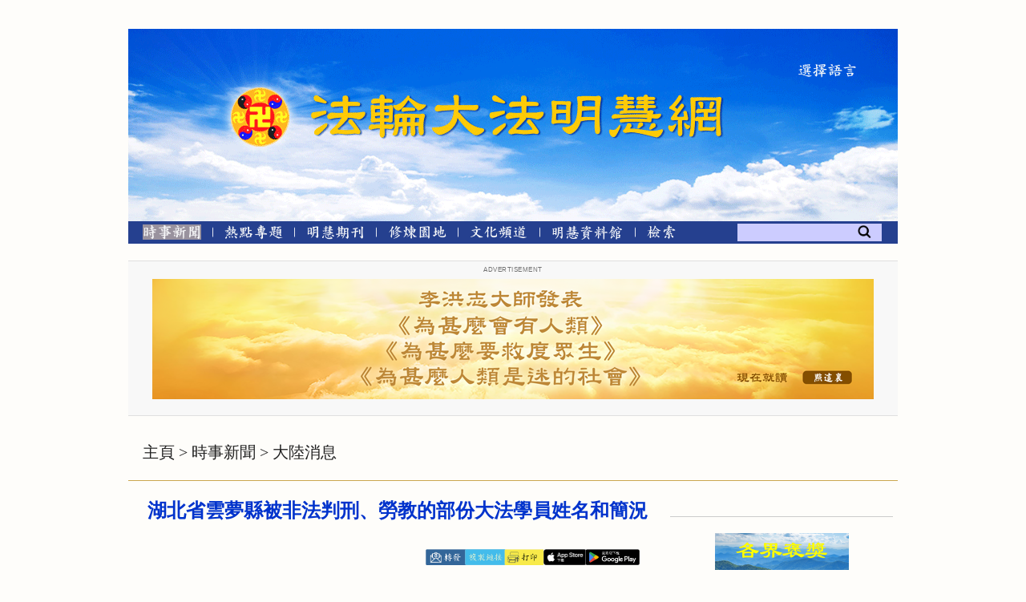

--- FILE ---
content_type: text/html
request_url: http://big5.minghui.org/mh/articles/2002/8/28/35734.html
body_size: 33828
content:
<Html xmlns:cs="urn:cs">
  <head>
    <META http-equiv="Content-Type" content="text/html; charset=utf-8">
    <meta http-equiv="Cache-control" content="max-age=60">
    <meta name="viewport" content="width=device-width, initial-scale=1"><script src="/pub/mobile/Scripts/jquery-1.10.2.js" type="text/javascript"></script><link href="/pub/mobile/Content/bootstrap.css" rel="stylesheet"><script src="/pub/mobile/Scripts/bootstrap.js" type="text/javascript"></script><script src="/pub/cmh2015/js/responsive-navigation.js"></script><title>湖北省雲夢縣被非法判刑、勞教的部份大法學員姓名和簡況 【明慧網】</title>
    <meta name="keywords" content="湖北省雲夢縣被非法判刑、勞教的部份大法學員姓名和簡況,大陸消息,更多迫害案例">
    <meta name="description" content="【明慧網】1.楊凡，男，28歲左右，原縣新華書店職工，在縣看守所被關押至少3次，2000年7月被再次劫持，被判刑4年，現被關押在沙洋勞改所。">
    <meta property="og:locale" content="en_US">
    <meta property="og:url" content="https://big5.minghui.org/mh/articles/2002/8/28/35734.html">
    <meta property="og:type" content="article">
    <meta property="og:title" content="湖北省雲夢縣被非法判刑、勞教的部份大法學員姓名和簡況">
    <meta property="og:description" content="【明慧網】1.楊凡，男，28歲左右，原縣新華書店職工，在縣看守所被關押至少3次，2000年7月被再次劫持，被判刑4年，現被關押在沙洋勞改所。">
    <meta property="og:image" content="https://www.minghui.org/">
    <meta property="fb:app_id" content="443222670011622">
    <link rel="canonical" href="https://big5.minghui.org/mh/articles/2002/8/28/35734.html">
    <meta property="og:site_name" content="明慧网 www.minghui.org">
    <meta property="article:tag" content="大陸消息,更多迫害案例">
    <meta property="article:section" content="大陸消息">
    <meta property="article:published_time" content="">
    <meta property="article:modified_time" content="2003-09-21T03:23:14">
    <meta name="fburl" content="https://www.facebook.com/sharer/sharer.php?u=https%3a%2f%2fbig5.minghui.org%2fmh%2farticles%2f2002%2f8%2f28%2f35734.html">
    <meta name="twurl" content="https://twitter.com/intent/tweet?text=%e6%b9%96%e5%8c%97%e7%9c%81%e9%9b%b2%e5%a4%a2%e7%b8%a3%e8%a2%ab%e9%9d%9e%e6%b3%95%e5%88%a4%e5%88%91%e3%80%81%e5%8b%9e%e6%95%99%e7%9a%84%e9%83%a8%e4%bb%bd%e5%a4%a7%e6%b3%95%e5%ad%b8%e5%93%a1%e5%a7%93%e5%90%8d%e5%92%8c%e7%b0%a1%e6%b3%81&amp;url=https%3a%2f%2fbig5.minghui.org%2fmh%2farticles%2f2002%2f8%2f28%2f35734.html">
    <meta name="mailtourl" content="mailto:?subject=%e6%b9%96%e5%8c%97%e7%9c%81%e9%9b%b2%e5%a4%a2%e7%b8%a3%e8%a2%ab%e9%9d%9e%e6%b3%95%e5%88%a4%e5%88%91%e3%80%81%e5%8b%9e%e6%95%99%e7%9a%84%e9%83%a8%e4%bb%bd%e5%a4%a7%e6%b3%95%e5%ad%b8%e5%93%a1%e5%a7%93%e5%90%8d%e5%92%8c%e7%b0%a1%e6%b3%81&amp;body=https%3a%2f%2fbig5.minghui.org%2fmh%2farticles%2f2002%2f8%2f28%2f35734.html">
    <meta name="printurl" content="/mh/articles/2002/8/28/35734p.html">   <link rel="shortcut icon" href="/pub/cmh2015/favicons/favicon-64.ico" type="image/x-icon">
<link rel="apple-touch-icon" sizes="57x57" href="/pub/cmh2015/favicons/apple-touch-icon-57.png">
<link rel="apple-touch-icon" sizes="60x60" href="/pub/cmh2015/favicons/apple-touch-icon-60.png">
<link rel="apple-touch-icon" sizes="72x72" href="/pub/cmh2015/favicons/apple-touch-icon-72.png">
<link rel="apple-touch-icon" sizes="76x76" href="/pub/cmh2015/favicons/apple-touch-icon-76.png">
<link rel="apple-touch-icon" sizes="114x114" href="/pub/cmh2015/favicons/apple-touch-icon-114.png">
<link rel="apple-touch-icon" sizes="120x120" href="/pub/cmh2015/favicons/apple-touch-icon-120.png">
<link rel="apple-touch-icon" sizes="144x144" href="/pub/cmh2015/favicons/apple-touch-icon-144.png">
<link rel="apple-touch-icon" sizes="152x152" href="/pub/cmh2015/favicons/apple-touch-icon-152.png">
<link rel="apple-touch-icon" sizes="180x180" href="/pub/cmh2015/favicons/apple-touch-icon-180.png">
<link rel="icon" type="image/png" href="/pub/cmh2015/favicons/favicon-16.png" sizes="16x16">
<link rel="icon" type="image/png" href="/pub/cmh2015/favicons/favicon-32.png" sizes="32x32">
<link rel="icon" type="image/png" href="/pub/cmh2015/favicons/favicon-48.png" sizes="48x48">
<link rel="icon" type="image/png" href="/pub/cmh2015/favicons/favicon-96.png" sizes="96x96">
<link rel="icon" type="image/png" href="/pub/cmh2015/favicons/favicon-128.png" sizes="128x128">
<link rel="icon" type="image/png" href="/pub/cmh2015/favicons/favicon-192.png" sizes="192x192">
<link rel="stylesheet" type="text/css" href="/pub/cmh2015/mastersubsite20210516.css?v=251220b" />
<link rel="stylesheet" type="text/css" href="/pub/p7pmm/p7PMMh04.css" />
<link rel="stylesheet" type="text/css" href="/pub/p7hgm/p7hgm04.css" />
<link rel="stylesheet" type="text/css" href="/pub/p7irm/p7IRM01.css" />
<link rel="stylesheet" type="text/css" href="/pub/cmh2015/css/liquidcarousel.css" />
<script type="text/javascript" src="/pub/scripts/swfobject.js"></script>
<script type="text/javascript" src="/pub/p7pmm/p7PMMscripts.js"></script>
<script type="text/javascript" src="/pub/p7hgm/p7HGMscripts.js"></script>
<script type="text/javascript" src="/pub/p7irm/p7IRMscripts.js"></script>
<script type="text/javascript" src="/pub/cmh2015/js/jquery-1.8.2.js"></script>
<script type="text/javascript" src="/pub/cmh2015/js/jquery-ui-1.9.0.custom.min.js"></script>
<script type="text/javascript" src="/pub/cmh2015/js/jquery-ui-tabs-rotate.js"></script>
<script type="text/javascript" src="/pub/cmh2015/js/jquery.liquidcarousel.js"></script>
<script type="text/javascript" src="/pub/cmh2015/js/fprb.js"></script>
<script type="text/javascript" src="/pub/cmh2015/js/article.js?v=20230303"></script>
<script type="text/javascript" src="/pub/cmh2015/js/postform.js"></script>
<script type="text/javascript" src="/pub/cmh2015/js/adimage.js?v=20230215"></script>
 <link rel="stylesheet" href="/pub/cmh2015/css/jquery-ui.css">
    <link rel="stylesheet" href="/pub/cmh2015/css/jquery-ui.css"><script>
        var copyDic= [];
      </script><script type="text/javascript" src="/mh/articles/2002/8/28/disablecopy.js"></script><script src="/pub/cmh2015/js/responsive-article.js"></script><style>
        .menu11 img {
        background-color: rgb(153,146,158);
        }
         .fade{
        opacity: 1;
        }

      </style>
  </head>
  <body id="35734" class="articlebody">
    <div id="ar_master_container">
      <div id="ar_content">
        <div><div class='adbackground'><h3 class='adtitle'>Advertisement</h3><div class='loctop fade'><a href=/mh/articles/2024/9/30/483472.html><img src='/pub/cmh2015/adimages/jw-news-banner900x150-3jw.png'  style='max-width:100%;height: auto;'></a></div><div class='adbottom'></div></div><script>showSlides('loctop',0);</script></div>
        <div id="ar_breadcrumb"><a href='/' class='catTitle'>主頁</a> > <a href='/mh/subsite/ssxw/index.html' class='catTitle'>時事新聞</a> > <a href='/mh/subsite/cat/80/index.html' class='catTitle'>大陸消息</a></div>
        <div>
          <hr class="ar_hr">
        </div>
        <div id="ar_container1">
          <div id="newar_container1_1" style="min-height:1100px">
            <div id="ar_article1">
              <div class="ar_articleTitle">
                <h1>湖北省雲夢縣被非法判刑、勞教的部份大法學員姓名和簡況</h1>
              </div>
              <div id="ar_bArticleContent_OuterFrame">
                <div class="ar_AuthorDate">
                  <div class="ar_authordatedetail">
                    <div class="ar_Date"></div>
                  </div>
                  <div class="ar_datesocial">
                    <div class="ar_socialcounter">
                      <div class="ar_articleprint">   
<span class="facebooksocial">
   <a href="" target="_blank"><img src="/pub/cmh2015/images/icon_email.png" alt="EMail" /></a>
</span>
<span class="mailtosocial">
	<a href="javascript:void(0);" ><img src="/pub/cmh2015/images/icon_refer.png" alt="轉發"  onclick="myFunction()" /></a>
</span>
<span class="printsocial">
	<a href="" target="_blank"><img src="/pub/cmh2015/images/icon_print.png" alt="打印" /></a>
</span>
<span class="applestore">
	<a href="https://apps.apple.com/us/app/minghui/id1099549702" target="_blank"><img src="/pub/cmh2015/images/ios-app-download.jpg" alt="安裝蘋果智能手機明慧APP" height=20px /></a>
</span>
<span class="googlestore">
	<a href="https://play.google.com/store/apps/details?id=org.minghui.minghui" target="_blank"><img src="/pub/cmh2015/images/android-app-download.png" alt="安裝安卓智能手機明慧APP"  height=20px /></a>
</span> </div>
                    </div>
                  </div>
                </div>
                <div id="ar_bArticleContent" class="ar_articleContent">【明慧網2002年8月28日】1.楊凡，男，28歲左右，原縣新華書店職工，在縣看守所被關押至少3次，2000年7月被再次劫持，被判刑4年，現被關押在沙洋勞改所。<br>2.陸雙華，女，35歲左右，原湖北省雲夢棉紡廠職工，2000年12月被劫持，警察在沒有通知家人的情況下將她判刑3年，現關押在沙洋勞改所。<br>3.肖厚林，男，34歲左右，雲夢縣胡金店人，2000年10月被劫持，被判勞教2年，現關押在沙洋勞改所。<br>4.殷菊香，女，56歲左右，2002年1月被劫持，被判勞教1年，現可能關押在沙洋勞改所。<br>5.陳小玲，女，51歲，襄樊鐵路分局雲夢段職工，2002年1月被劫持，被判勞教1年，現關押在沙洋勞教所，傳來消息說她不間斷地受到吊銬、烈日曝曬等酷刑。<br>6.安黎明，24歲左右，被判勞教2年，關押地點不詳。<br>7.王豔英，女，33歲左右，原湖北省雲夢棉紡廠下崗職工，2001年2月被劫持，被判勞教2年，現關押在沙洋勞教所。<br>8.李慈林，女，56歲左右，2002年2月被劫持，被判勞教1年，現可能關押在沙洋勞教所。<br>9.關中強，男，44歲左右，縣糧食局系統職工，2002年7月被劫持，被判勞教1年零6個月，惡警擬綁架他到襄北勞教所。<br>10.丁星樵，男，45歲左右，雲夢縣伍洛鎮教育系統教師，在縣看守所至少4進4出，2000年7月至2001年被判勞教1年，2002年7月被再次劫持，現關押在縣看守所。<br>11.李小明，男，34歲左右，2002年3月被劫持，被判勞教1年，可能關押在沙洋勞教所。<br>12.操雲蘭，女，39歲左右，2002年4月被劫持，現仍關押在縣看守所。<p>請看到以上消息的大法弟子，共同發出強大、純正的正念，清除迫害這些大法弟子的一切另外空間的邪惡因素，讓他（她）們早日回到家人的身邊，回到正法的洪流中。<br></div>
                <div id="ar_copyrightnotice">   (c) 1999-2026 明慧網版權所有 </div>
                <div id="ar_donation">   <br /> </div>
                <div id="bArticleEnglishTranslation" style="text-align:left;margin-left:35px;"><p>English Version: <a href='https://en.minghui.org/html/articles/2002/9/2/26069.html' class='engURL'>https://en.minghui.org/html/articles/2002/9/2/26069.html</a></div>
                <div><!-- --></div><br class="clearfloat"><div class="ar_XianGuanWenZhang">
                  <div class="ar_bgRightbar_tm">
                    <div class="rightbar_header_no_bullet"><img src="/pub/cmh2015/images/b5/yellowblock.png" class="fp_rightbaryellowblock"><a href="http://search.minghui.org/cgi-bin/big5/searchadv.php?rdlSearchCriteria=1&amp;ddlCategory=80&amp;str=%E6%B9%96%E5%8C%97"><img src="/pub/cmh2015/images/b5/xiangguanwenzhang.png"></a></div>
                  </div>
                  <div class="ar_bgRightbar_mm">
                    <div class="ar_rightbar_content">
                      <ul>
                        <li><img src= '/pub/cmh2015/images/arrowblue.png' class='arrowblue' /><a href="/mh/articles/2002/8/25/35533.html" title="見證湖北省獅子山勞教所的殘暴 2002年08月25日" target="_blank">見證湖北省獅子山勞教所的殘暴</a></li>
                        <li><img src= '/pub/cmh2015/images/arrowblue.png' class='arrowblue' /><a href="/mh/articles/2002/8/21/35301.html" title="湖北省應城市法輪功學員宋華平被害致死 2002年08月21日" target="_blank">湖北省應城市法輪功學員宋華平被害致死</a></li>
                        <li><img src= '/pub/cmh2015/images/arrowblue.png' class='arrowblue' /><a href="/mh/articles/2002/8/20/35237.html" title="大法弟子宋華平被湖北省應城市第一看守所迫害致死 2002年08月20日" target="_blank">大法弟子宋華平被湖北省應城市第一看守所迫害致死</a></li>
                        <li><img src= '/pub/cmh2015/images/arrowblue.png' class='arrowblue' /><a href="/mh/articles/2002/8/18/35115.html" title="湖北武漢610恐怖組織打家劫舍 2002年08月18日" target="_blank">湖北武漢610恐怖組織打家劫舍</a></li>
                        <li><img src= '/pub/cmh2015/images/arrowblue.png' class='arrowblue' /><a href="/mh/articles/2002/8/15/34885.html" title="湖北省黃岡市大法弟子桂訓華被虐殺前後(圖) 2002年08月15日" target="_blank">湖北省黃岡市大法弟子桂訓華被虐殺前後(圖)</a></li>
                        <li><img src= '/pub/cmh2015/images/arrowblue.png' class='arrowblue' /><a href="/mh/articles/2002/8/12/34706.html" title="湖北荊門惡警酷刑折磨大法弟子及家人 2002年08月12日" target="_blank">湖北荊門惡警酷刑折磨大法弟子及家人</a></li>
                        <li><img src= '/pub/cmh2015/images/arrowblue.png' class='arrowblue' /><a href="/mh/articles/2002/7/31/34110.html" title="湖北省隨州市大法弟子吳明芳被迫害致死 2002年07月31日" target="_blank">湖北省隨州市大法弟子吳明芳被迫害致死</a></li>
                        <li><img src= '/pub/cmh2015/images/arrowblue.png' class='arrowblue' /><a href="/mh/articles/2002/7/25/33838.html" title="湖北仙桃大法弟子張愛姣被酷刑折磨40多天後含冤去世 2002年07月25日" target="_blank">湖北仙桃大法弟子張愛姣被酷刑折磨40多天後含冤去世</a></li>
                        <li><img src= '/pub/cmh2015/images/arrowblue.png' class='arrowblue' /><a href="/mh/articles/2002/7/22/33666.html" title="湖北咸寧大法弟子被迫害事實 2002年07月22日" target="_blank">湖北咸寧大法弟子被迫害事實</a></li>
                      </ul>
                    </div>
                  </div>
                  <div class="ar_bgRightbar_bm">
                    <div class="more_articles_left_rightbar"><a href="http://search.minghui.org/cgi-bin/big5/searchadv.php?rdlSearchCriteria=1&amp;ddlCategory=80&amp;str=%E6%B9%96%E5%8C%97"><img src="/pub/cmh2015/images/b5/more_articles.png"></a></div>
                  </div>
                </div><br class="clearfloat"></div><!-- bArticleContent_OuterFrame --></div>
          </div>
          <div id="newar_container1_2"><br class="clearfloat"><div class="rightbarhr"></div>
            <div id="ar_mhtvradiobojiang">   				<div>
                    <a href="/mh/baojiang/html/index.html">
                      <img src="/pub/cmh2015/images/fprightbar-bojiang.png"  style='' />
                    </a>
                </div>
                <div>
                    <a href="https://www.mhradio.org/">
                      <img src="/pub/cmh2015/images/fprightbar-mhradio.png"  style='' />
                    </a>
                </div>
                <div>
                    <a href="/mh/subsite/spw/index.html">
                      <img src="/pub/cmh2015/images/fprightbar-mhtv.png"  style='' />
                    </a>
                </div>
                <div>
                  <a href="https://mhwindow.org/">
                    <img src="/pub/cmh2015/images/fprightbar-mhwindow.png"  style='' />
                  </a>
                </div> </div>
            <div class="rightbarhr"></div><br class="clearfloat"><div>
  <center><video width=200 controls onended="videoEnded(this)"><source src="https://media4.minghui.org/media/video/2025/9/21/sy-ad-2026-final.mp4" type=video/mp4><script type="text/javascript">function videoEnded(video) {video.load();};</script></video></center>
  <center><b>2026年神韵</b></center>
</div>
<div class="rightbarhr">
</div>
<div class='adsidebackground'><h3 class='adtitle'>Advertisement</h3><div class='locside2 fade'><a href=http://qikan.minghui.org/display.aspx?qikan_type_id=5139><img src='/pub/cmh2015/adimages/tdcs-ad-minghui-20250529.jpg'  style='max-width:100%;height: auto;'></a></div><div class='adbottom'></div></div><script>showSlides('locside2',0);</script><div class='adsidebackground'><h3 class='adtitle'>Advertisement</h3><div class='locside3 fade'><a href=https://qikan.minghui.org/display.aspx?qikan_type_id=10922><img src='/pub/cmh2015/adimages/mhgj-20250222.jpg'  style='max-width:100%;height: auto;'></a></div><div class='adbottom'></div></div><script>showSlides('locside3',0);</script><div class='adsidebackground'><h3 class='adtitle'>Advertisement</h3><div class='locsidemhbook 25yr fade' ><a href=https://www.tiantibooks.org/zh/collections/minghui-publications-featured/products/mh25yr><img src='/pub/cmh2015/adimages/mhbooks-ad-minghui.org-25yr.jpg' style='max-width:100%;height: auto;'></a></div><div class='adbottom'></div></div><script>showSlides('locsidemhbook 25yr',0);</script><div class='adsidebackground'><h3 class='adtitle'>Advertisement</h3><div class='locside4 fade'><a href=https://qikan.minghui.org/display.aspx?qikan_type_id=5638><img src='/pub/cmh2015/adimages/hs-ad-minghui.org-83-400px.jpg'  style='max-width:100%;height: auto;'></a></div><div class='adbottom'></div></div><script>showSlides('locside4',0);</script><div class='adsidebackground'><h3 class='adtitle'>Advertisement</h3><div class='locside5 fade'><a href=https://qikan.minghui.org/display.aspx?qikan_type_id=5240><img src='/pub/cmh2015/adimages/zx-20250222.png'  style='max-width:100%;height: auto;'></a></div><div class='adbottom'></div></div><script>showSlides('locside5',0);</script><div class='adsidebackground'><h3 class='adtitle'>Advertisement</h3><div class='locside6 fade'><a href=https://www.tiantibooks.org/zh/collections/minghui-calendars><img src='/pub/cmh2015/adimages/sfbb-ad-minghui.org-v1dot2-20250804.jpg'  style='max-width:100%;height: auto;'></a></div><div class='adbottom'></div></div><script>showSlides('locside6',0);</script><div class='adsidebackground'><h3 class='adtitle'>Advertisement</h3><div class='locside7 fade'><a href=https://qikan.minghui.org/display.aspx?qikan_type_id=7500><img src='/pub/cmh2015/adimages/350x600-20241126-jzz.jpg'  style='max-width:100%;height: auto;'></a></div><div class='adbottom'></div></div><script>showSlides('locside7',0);</script><div class='adsidebackground'><h3 class='adtitle'>Advertisement</h3><div class='locside8 fade'><a href=https://qikan.minghui.org/display.aspx?qikan_type_id=5178><img src='/pub/cmh2015/adimages/350x600-20241126-mhzb.jpg'  style='max-width:100%;height: auto;'></a></div><div class='adbottom'></div></div><script>showSlides('locside8',0);</script><div class='adsidebackground'><h3 class='adtitle'>Advertisement</h3><div class='locside9 fade'><a href=https://qikan.minghui.org/display.aspx?qikan_type_id=5360&keyword=%E5%8D%95%E5%BC%A0&contain=false><img src='/pub/cmh2015/adimages/350x600-t-20241126-tchf.jpg'  style='max-width:100%;height: auto;'></a></div><div class='adbottom'></div></div><script>showSlides('locside9',0);</script></div><br class="clearfloat"></div><br class="clearfloat"><div id="footer">   ﻿<div class="footer black">
	<div class="footer_left">
		<div class="footer_list1">
            <div>
                <div class="footercopyrighttitle">
                   
                        明慧網版權所有<span class="en"> © </span>1999-2026
                  
                </div>
                <div class="footercopyrighttitle2">
                    <a href="/mh/about-us.html">關于我們</a>
                </div>
                <div class="footercopyrighttitle2">
                    <span class="footerontactwomen">
                        <a href="/mh/contact-us.html">聯系我們</a>
                    </span>
                </div>
            </div>
		</div>
	</div>
 <div class="footer_middle">
        <div style=" display: flex; ">
            <div>
                <ul class="footercol2">
                    <li>
                        <a href="//big5.minghui.org/" onclick="javascript:return change_language('b5');">
                            正體中文
                        </a>
                    </li>
                    <li>
                        <a href="//www.minghui.org/" onclick="javascript:return change_language('gb');">
                            简体中文
                        </a>
                    </li>
                </ul>
            </div>
            <div>
                <ul class="footercol3 footerIntl">
                    <li>
                        <a href="//ar.minghui.org/" title="阿拉伯語" target="_blank">العربية</a>
                    </li>
                    <li>
                        <a href="//bs.minghui.org/" title="波斯尼亞語" target="_blank">Bosanski</a>
                    </li>
                     <li>
                        <a href="//cs.minghui.org/" title="捷克語 - Česky" target="_blank">Česky</a>
                    </li>
                    <li>
                        <a href="//de.minghui.org/" title="德語" target="_blank">Deutsch</a>
                    </li>
                    <li>
                        <a href="//en.minghui.org/" title="英語" target="_blank">English</a>
                    </li>
                    <li>
                        <a href="//es.minghui.org/" title="西班牙語" target="_blank">Español</a>
                    </li>
                    <li>
                        <a href="//fa.minghui.org/" title="波斯語" target="_blank">فارسی</a>
                    </li>
                    <li>
                        <a href="//fr.minghui.org/" title="法語" target="_blank">Francais</a>
                    </li>
                </ul>
            </div>
            <div>
                <ul class="footercol4 footerIntl">
                    <li class="col2 ">
                        <a href="//he.minghui.org" title="希伯來語" target="_blank">עברית</a>
                    </li>
                    <li class="col2 ">
                        <a href="//hi.minghui.org" title="印地語" target="_blank">हिन्दी</a>
                    </li>
                    <li class="col2">
                        <a href="//hr.minghui.org/" title="克羅地亞語" target="_blank">Hrvatski</a>
                    </li>
                    <li class="col2">
                        <a href="//id.minghui.org/" title="印尼語" target="_blank">Indonesian</a>
                    </li>
                    <li class="col2">
                        <a href="//it.minghui.org/" title="意大利語" target="_blank">Italiano</a>
                    </li>
                    <li class="col2">
                        <a href="//jp.minghui.org/" title="日語" target="_blank">日本語</a>
                    </li>
                    <li class="col2">
                        <a href="//www.minghui.or.kr/" title="韓語" target="_blank">한국어</a>
                    </li>
                    <li class="col2">
                        <a href="//pl.minghui.org/" title="波蘭語版" target="_blank">Polski</a>
                    </li>
                </ul>
            </div>
            <div>
                <ul class="footercol5 footerIntl">
                    <li class="col2">
                        <a href="//pt.minghui.org" title="葡萄牙語" target="_blank">Português</a>
                    </li>
                    <li class="col3">
                        <a href="//ru.minghui.org/" title="俄語" target="_blank">Русский</a>
                    </li>
                    <li class="col3">
                        <a href="//sk.minghui.org/" title="斯洛伐克語" target="_blank">Slovenčina</a>
                    </li>
                    <li class="col3">
                        <a href="//sr.minghui.org/" title="塞爾維亞語" target="_blank">Српски</a>
                    </li>
                    <li class="col3">
                        <a href="//th.minghui.org/" title="泰語 - Thai / ไทย" target="_blank">ไทย</a>
                    </li>
                    <li class="col3">
                        <a href="//tr.minghui.org/" title="土耳其語 - Türkçe" target="_blank">Türkçe</a>
                    </li>
                    <li class="col3">
                        <a href="//uk.minghui.org/" title="烏克蘭語" target="_blank">Українська</a>
                    </li>
                    <li class="col3">
                        <a href="//vn.minghui.org" title="越南語" target="_blank">tiếng Việt</a>
                    </li>
                </ul>
            </div>

        </div>
    </div>
</div> </div>
      </div>
      <div id="header">   <link rel="stylesheet" type="text/css" href="/pub/cmh2015/css/banner-menusubsite.css?v=20210722" />
<div id="banner-menu">
    <div id="topsection">
        <div style="width:49px; display: inline-block">&#160;</div>
        <div id="toplink">
            <span class="dropdown">
                <img class="dropbtn" src="/pub/cmh2015/images/xuanzeyueyan.png" />
                <div class="dropdowncontent">
                    <ul>
                    	<li>
                            <a href="//www.minghui.org" title="简体中文" target="_blank">简体中文</a>
                        </li>
                        <li>
                            <a href="//ar.minghui.org/" title="阿拉伯語" target="_blank">العربية</a>
                        </li>
                        <li>
                            <a href="//bs.minghui.org/" title="波斯尼亞語" target="_blank">Bosanski</a>
                        </li>
                        <li>
                            <a href="//cs.minghui.org/" title="捷克語 - Česky" target="_blank">Česky</a>
                        </li>
                        <li>
                            <a href="//de.minghui.org/" title="德語" target="_blank">Deutsch</a>
                        </li>
                        <li>
                            <a href="//en.minghui.org/" title="英語" target="_blank">English</a>
                        </li>
                        <li>
                            <a href="//es.minghui.org/" title="西班牙語" target="_blank">Español</a>
                        </li>
                        <li>
                            <a href="//fa.minghui.org/" title="波斯語" target="_blank">فارسی</a>
                        </li>
                        <li>
                            <a href="//fr.minghui.org/" title="法語" target="_blank">Francais</a>
                        </li>
                        <li>
                            <a href="//he.minghui.org" title="希伯來語" target="_blank">עברית</a>
                        </li>
                        <li>
                            <a href="//hi.minghui.org" title="印地語" target="_blank">हिन्दी</a>
                        </li>
                        <li>
                            <a href="//hr.minghui.org/" title="克羅地亞語" target="_blank">Hrvatski</a>
                        </li>
                        <li>
                            <a href="//id.minghui.org/" title="印尼語" target="_blank">Indonesian</a>
                        </li>
                        <li>
                            <a href="//it.minghui.org/" title="意大利語" target="_blank">Italiano</a>
                        </li>
                        <li>
                            <a href="//jp.minghui.org/" title="日語" target="_blank">日本語</a>
                        </li>
                        <li>
                            <a href="//minghui.or.kr/" title="韓語" target="_blank">한국어</a>
                        </li>
                        <li>
                            <a href="//pl.minghui.org/" title="波蘭語版" target="_blank">Polski</a>
                        </li>
                        <li>
                            <a href="//pt.minghui.org" title="葡萄牙語" target="_blank">Português</a>
                        </li>
                        <li>
                            <a href="//ru.minghui.org/" title="俄語" target="_blank">Русский</a>
                        </li>
                        <li>
                            <a href="//sk.minghui.org/" title="斯洛伐克語" target="_blank">Slovenčina</a>
                        </li>
                        <li>
                            <a href="//sr.minghui.org/" title="塞爾維亞語" target="_blank">Српски</a>
                        </li>
						<li>
							<a href="//th.minghui.org/" title="泰語 - Thai / ไทย" target="_blank">ไทย</a>
						</li>
						<li>
							<a href="//tr.minghui.org/" title="土耳其語 - Türkçe" target="_blank">Türkçe</a>
						</li>
                        <li>
                            <a href="//vn.minghui.org" title="越南語" target="_blank">tiếng Việt</a>
                        </li>
                        <li>
                            <a href="//uk.minghui.org" title="烏克蘭語" target="_blank">Українська</a>
                        </li>
                    </ul>
                </div>
            </span>
        </div>
    </div>
    <div class="banner_links">
        <a class="banner1" href="/" title="法轮大法明慧网"></a>
        <a class="banner2" href="/" title="法轮大法明慧网"></a>
    </div>

   
</div>
<div class="menubar_links">

    <nav class="menubar_top">
        <a href="/mh/subsite/ssxw/index.html" title="時事新聞" aria-label="時事新聞"><span class="menu11"><img src="/pub/cmh2015/images/b5/mhxinwen.png"  alt="時事新聞"/></span></a>
        <span class="menubar_separator1"><img  src="/pub/cmh2015/images/b5/shuxian.png" /></span>
        <a href="/index.html#fp_redianzhuanti" title="熱點專題" aria-label="熱點專題"><span class="menu21"><img src="/pub/cmh2015/images/b5/redianzhuanti.png"   alt="熱點專題"/></span></a>
        <span class="menubar_separator1"><img  src="/pub/cmh2015/images/b5/shuxian.png" /></span>
        <a href="https://qikan.minghui.org/display.aspx?category_id=8" title="明慧期刊" aria-label="明慧期刊"><span class="menu31"><img src="/pub/cmh2015/images/b5/mhqikan.png"   alt="明慧期刊"/></span></a>
        <span class="menubar_separator1"><img  src="/pub/cmh2015/images/b5/shuxian.png" /></span>
        <a href="/mh/subsite/xlyd/index.html" title="修煉園地" aria-label="修煉園地"><span class="menu41"><img src="/pub/cmh2015/images/b5/mh-xiulianyuandi.png"   alt="修煉園地"/></span></a>
        <span class="menubar_separator1"><img  src="/pub/cmh2015/images/b5/shuxian.png" /></span>
        <a href="/mh/subsite/whpd/index.html" title="文化頻道" aria-label="文化頻道"><span class="menu51"><img src="/pub/cmh2015/images/b5/mh-wenhuapindao.png"   alt="文化頻道"/></span></a>
        <span class="menubar_separator1"><img  src="/pub/cmh2015/images/b5/shuxian.png" /></span>
        <a href="/mh/subsite/jng/index.html" title="明慧紀念館" aria-label="明慧紀念館"><span class="menujng"><img src="/pub/cmh2015/images/b5/mh-jinianguan.png" style="margin-bottom:-1px" alt="明慧紀念館" /></span></a>
        <span class="menubar_separator1"><img  src="/pub/cmh2015/images/b5/shuxian.png" /></span>
        <a href="//search.minghui.org/cgi-bin/big5/search.php" title="检索"><span class="menu71"><img src="/pub/cmh2015/images/b5/jiansuo.png" /></span></a>
    </nav>

</div>    ﻿        <div id="searchbox">
            <form action='//search.minghui.org/cgi-bin/big5/search.php' method='get' accept-charset="UTF-8">
            <input type="text" value="" maxlength="255" name="str" class="inputtext" autocomplete="off"><input type="image" src="/pub/cmh2015/images/button_search.png" title="啟動檢索" class="inputimage">
            </form>
        <!-- end searchbox --></div> </div>
    </div>   <script type="text/javascript"> var i = /^(localhost|127\.|192\.|172\.|10\.|\w+[\.]?$)/; var v = /http(s|)/; if (!(i.test(document.location.host)) && (v.test(document.location.protocol))) { var u = "//stats.minghui.org/"; document.write(decodeURIComponent("%3Cimg src='" + u + "mhstats.php?site=cmh&lang=b5&q=") + encodeURI(window.location) + decodeURIComponent("' style='display%3Anone%3Bborder%3A0%3Bheight%3A0%3Bwidth%3A0%3B' %2F%3E")); } </script>
 </body>
</Html>

--- FILE ---
content_type: application/javascript
request_url: http://big5.minghui.org/mh/articles/2002/8/28/disablecopy.js
body_size: 278
content:
copyDic.push(35548,35573,35611,35613,35628,35671,35690,35691,35692,35693,35695,35700,35701,35702,35703,35704,35705,35706,35707,35708,35710,35711,35712,35713,35714,35717,35722,35723,35724,35725,35726,35727,35728,35729,35732,35734,35736,35737,35739,35740,35741,35742,35746,35752);